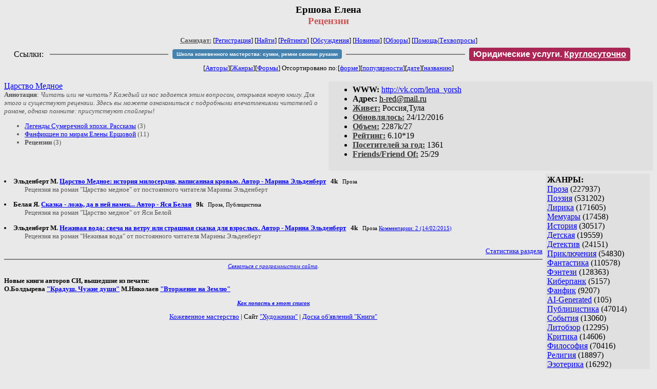

--- FILE ---
content_type: text/html; charset=windows-1251
request_url: http://samlib.ru/e/ersh_l/index_9.shtml
body_size: 6631
content:
<html>
<head>
        <title>Самиздат/Ершова Елена. Рецензии</title>
	<link rel="openid.server" href="http://samlib.ru/cgi-bin/oid_login" />
        <link rel="openid2.provider" href="http://samlib.ru/cgi-bin/oid_login" />
</head>
<body bgcolor="#e9e9e9" >
<center>
<h3>Ершова Елена<br>
<font color="#cc5555">Рецензии</font></h3>

<font size=-1>
<!-- ----- Первый блок ссылок ----------- -->
<a href=/><font color="#555555"><b>Самиздат:</b></font></a>
<!-- ---------- Кнопка регистрации ------ --> 


[<A HREF="/cgi-bin/login">Регистрация</A>]
 

<!-- ------------------------------------ -->
[<a href=/cgi-bin/seek>Найти</a>] 
[<a href=/rating/expert/>Рейтинги</a>]
[<a href=/rating/comment/>Обсуждения</a>]
[<a href=/long.shtml>Новинки</a>]
[<a href=/janr/index_janr_time23-1.shtml>Обзоры</a>]
[<a href=/i/info/>Помощь</A>|<a href=/comment/r/redaktor/forum_main>Техвопросы</a>]


<table width=98%><tr><td>
<table width=98% style="display: block !important"><tr>

<td>Ссылки:</td>

<td><script>(function (w, d, s) { var t = d.getElementsByTagName(s)[0], j = d.createElement(s); j.async = true; j.charset="utf-8"; var dt = new Date(); j.src = 'https://offfy.com/domain/moshkow/general.js?'+dt.getFullYear()+''+dt.getMonth()+''+dt.getDate()+''+dt.getHours(); t.parentNode.insertBefore(j, t); })(window, document, 'script');</script></td>

<td> </td><td width=33%><hr noshade></td><td> </td>

<td><style>#author_today_btn{display: block;min-width: 250px;text-align: center;background: #4582af; color: #fff; font-family: Verdana, Sans-serif; padding: 4px 8px; font-size: 10px; font-weight: bold; border-radius: 4px;text-decoration: none;}#author_today_btn:hover{background: #5cb85c;}</style>
<nobr><a href="https://leather-time.ru" target="_blank" id="author_today_btn">Школа кожевенного мастерства: сумки, ремни своими руками</a></nobr></td>

<td> </td><td width=33%><hr noshade></td><td> </td>

<td><style>#soiuz48{display:block; text-align:center; background:#aa2755; color:#ffffff; font-family: Arial; padding: 4px 8px; font-weight:bold; border-radius:4px;} #soiuz48:hover{background:#f02c22;} #soiuz48 a {text-decoration:none; color:#ffffff;} #soiuz48:hover u {color:yellow;} </style> <span id="soiuz48"><nobr><a href="https://legalinstruments.ru" target="_blank">Юридические услуги. <u>Круглосуточно</u></a></nobr></span></td>


<!-- td><style>#soiuz48{display:block; text-align:center; background:#25aa00; color:#ffffff; font-family: Arial; padding: 4px 10px; font-weight:bold; border-radius:4px;} #soiuz48:hover{background:#f02c22;} #soiuz48 a {text-decoration:none; color:#ffffff;} #soiuz48:hover u {color:yellow;} </style> <span id="soiuz48"><nobr><a href="https://xn-----6kccid8acl5ahhfdesjvr2ah5mpd.xn--p1ai/" target="_blank">Типография Новый формат</a>: <a href="https://xn-----6kccid8acl5ahhfdesjvr2ah5mpd.xn--p1ai/" target="_blank"><u>Издать свою книгу</u></a></nobr></span></td -->

</tr></table>
</td></tr></table>


<!-- table width=98%><tr><td>
<table width=98% style="display: block !important"><tr>

<td> </td><td width=40%><hr noshade></td><td> </td>

<ban ner>

<td> </td><td width=40%><hr noshade></td><td> </td>

<td>Ссылки</td>

</tr></table>
</td></tr></table -->


<!-------- Второй блок ссылок  ------->
[<A HREF=/
>Авторы</A>][<A HREF=/janr/
>Жанры</A>][<A HREF=/type/
>Формы</A>]

Отсортировано <nobr>по:[<A  HREF=./              
>форме</A>][<A        HREF=indexvote.shtml 
>популярности</A>][<A HREF=indexdate.shtml 
>дате</A>][<A         HREF=indextitle.shtml
>названию</A>]</nobr>
</font>
</center>

<!----   Блок шапки (сведения об авторе) ----------->

<br>
<table width=50% align=right bgcolor="#e0e0e0" cellpadding=5>
<tr><td>
<ul>
 <li><b>WWW:</b> <noindex><a href="http://vk.com/lena_yorsh">http://vk.com/lena_yorsh</a></noindex>
 <li><b>Aдpeс:</b> <u>&#104&#45&#114&#101&#100&#64&#109&#97&#105&#108&#46&#114&#117</u>
 <li><b><a href=/rating/town/><font color=#393939>Живет:</font></a></b> Россия,Тула
 <li><b><a href=/long.shtml><font color=#393939>Обновлялось:</font></a></b> 24/12/2016
 <li><b><a href=/rating/size/><font color=#393939>Объем:</font></a></b> 2287k/27
 <li><b><a href=/rating/author/><font color=#393939>Рейтинг:</font></a></b> 6.10*19
 <li><b><a href=stat.shtml><font color=#393939>Посетителей за год:</font></a></b> 1361
 <li><b><a href=/cgi-bin/frlist?DIR=e/ersh_l><font color=#393939>Friends/Friend Of:</font></a></b> 25/29
</ul>
</td></tr></table>

<font color="#555555">
<a href=./>Царство Медное</a><br>
<small><b>Аннотация</b>: <i>Читать или не читать? Каждый из нас задается этим вопросом, открывая новую книгу. Для этого и существуют рецензии. Здесь вы можете ознакомиться с подробными впечатлениями читателей о романе, однако помните: присутствуют спойлеры!</i>

<ul>
<li><a href=index_3.shtml>Легенды Сумеречной эпохи. Рассказы</a> (3)
<li><a href=index_8.shtml>Фанфикшен по мирам Елены Ершовой</a> (11)
<li><b>Рецензии</b> (3)

</ul>

</font>
<br clear=all>


<!-- ----------------- Блок управления разделом ------------------------ -->
<!-- ----- Блок управления, появляется только у автора и модератора ---- -->



<!-- ------------------------------------------------------------------- -->


<!-- ---------------- Врезка ЖАНРЫ ---------------- -->
 
<table align=right cellspacing=6 cellpadding=3>

<!-- tr><td width=200><Z_LITERA0></td></tr -->

<tr><td bgcolor="#e0e0e0">

<b>ЖАНРЫ:</b><br><a href=/janr/index_janr_5-1.shtml>Проза</a> (227937) <br> 
<a href=/janr/index_janr_4-1.shtml>Поэзия</a> (531202) <br> 
<a href=/janr/index_janr_3-1.shtml>Лирика</a> (171605) <br> 
<a href=/janr/index_janr_19-1.shtml>Мемуары</a> (17458) <br> 
<a href=/janr/index_janr_26-1.shtml>История</a> (30517) <br> 
<a href=/janr/index_janr_29-1.shtml>Детская</a> (19559) <br> 
<a href=/janr/index_janr_2-1.shtml>Детектив</a> (24151) <br> 
<a href=/janr/index_janr_25-1.shtml>Приключения</a> (54830) <br> 
<a href=/janr/index_janr_1-1.shtml>Фантастика</a> (110578) <br> 
<a href=/janr/index_janr_24-1.shtml>Фэнтези</a> (128363) <br> 
<a href=/janr/index_janr_22-1.shtml>Киберпанк</a> (5157) <br> 
<a href=/janr/index_janr_35-1.shtml>Фанфик</a> (9207) <br> 
<a href=/janr/index_janr_36-1.shtml>AI-Generated</a> (105) <br> 
<a href=/janr/index_janr_11-1.shtml>Публицистика</a> (47014) <br> 
<a href=/janr/index_janr_32-1.shtml>События</a> (13060) <br> 
<a href=/janr/index_janr_23-1.shtml>Литобзор</a> (12295) <br> 
<a href=/janr/index_janr_9-1.shtml>Критика</a> (14606) <br> 
<a href=/janr/index_janr_15-1.shtml>Философия</a> (70416) <br> 
<a href=/janr/index_janr_13-1.shtml>Религия</a> (18897) <br> 
<a href=/janr/index_janr_14-1.shtml>Эзотерика</a> (16292) <br> 
<a href=/janr/index_janr_18-1.shtml>Оккультизм</a> (2253) <br> 
<a href=/janr/index_janr_17-1.shtml>Мистика</a> (35235) <br> 
<a href=/janr/index_janr_30-1.shtml>Хоррор</a> (11530) <br> 
<a href=/janr/index_janr_28-1.shtml>Политика</a> (23488) <br> 

<a href=/janr/index_janr_12-1.shtml>Любовный роман</a> (25574) <br> 
<a href=/janr/index_janr_20-1.shtml>Естествознание</a> (14082) <br> 
<a href=/janr/index_janr_21-1.shtml>Изобретательство</a> (2982) <br> 
<a href=/janr/index_janr_8-1.shtml>Юмор</a> (76144) <br> 
<a href=/janr/index_janr_27-1.shtml>Байки</a> (10534) <br> 
<a href=/janr/index_janr_31-1.shtml>Пародии</a> (8160) <br> 
<a href=/janr/index_janr_10-1.shtml>Переводы</a> (22897) <br> 
<a href=/janr/index_janr_16-1.shtml>Сказки</a> (25271) <br> 
<a href=/janr/index_janr_6-1.shtml>Драматургия</a> (5735) <br> 
<a href=/janr/index_janr_33-1.shtml>Постмодернизм</a> (9026) <br> 
<a href=/janr/index_janr_34-1.shtml>Foreign+Translat</a> (1727) <br> 
<br /><br><font size=-1><b>РУЛЕТКА:</b><br><a href=/e/ewgenij_es/najtisebjasedoj.shtml>Найти себя-1. Седой</a><br>
<a href=/k/kolesnikow_o/sfbest.shtml>Рекомендательный </a><br>
<a href=/p/popow_w_w/vanna.shtml>Ответы народного </a><br><a href=/d/dxjakow_s_a/rating1.shtml
>Рекомендует Дьяков С.А.</a><br>
<br><font size=-1><b>ВСЕГО В ЖУРНАЛЕ:</b><br>&nbsp;Авторов: <b>109660</b><br>
&nbsp;Произведений: <b>1723945</b><br><!--banner-->
<p>
<!--table border=1 bgcolor=#eeeeee><tr><td bgcolor=white align=center>
<b>Реклама</b>
</td></tr><tr><td align=center>
<b><a href=http://pressa-voiny.ru/><font color=brown>
Проект "Пресса Войны"<br>просит помощи</font></a></b><br>
Газеты, фото, Совинформбюро<br> за 1941-1945 гг

</td></tr></table-->

<p>
<a href=/r/ru1000/ru.shtml>Список известности России</a>
<p>
<b>СМ. ТАКЖЕ:<br>
<a href=http://world.lib.ru><b>Заграница.lib.ru</b></a></b> | 
<a href=/a/aktualxnoe_i/>Интервью СИ</a><br>
<a href=http://music.lib.ru/><b>Музыка.lib.ru</b></a> |
<a href=http://turizm.lib.ru><b>Туризм.lib.ru</b></a><br>
<a href=http://www.artlib.ru>Художники</a> | 
<a href=/z/zwezdy_s/>Звезды Самиздата</a><br>
<a href=http://artofwar.ru>ArtOfWar</a> | 
<a href=http://okopka.ru>Okopka.ru</a><br>
<a href=/s/samizdat10/samizdat10.shtml>Фильм про "Самиздат"</a><br>
<b>Уровень Шума:<br>
<a href=https://www.youtube.com/watch?v=dLzrqnogcXA
>Интервью про "Самиздат"</a></b>

<p>
<b>НАШИ КОНКУРСЫ:</b><br><b>
<a href=/k/konkurs_r_r/prawilakonkursa.shtml>Нереальная новелла</a><br>
<a href=/d/detektiwklub/01rd26.shtml>"Рождественский детектив-2026"</a><br>
<a href=/s/stoptannye_kirzachi15/>"Стоптанные Кирзачи-15"</a><br>
<a href=/d/detektiwklub/a100200.shtml>"Арена Детективов" АД-9</a><br>

</b><br>
<a name=o></a><!--/banner-->
<br /><br><font size=-1><b>26/01 <font color=red>ПОЗДРАВЛЯЕМ</font>:</b></font><br>&nbsp;<a href=/a/asolina/>Асолина</a><br>
&nbsp;<a href=/a/aulowa_alla_pawlowna/>Аулова А.П.</a><br>
&nbsp;<a href=/b/bardachenko_o_w/>Бардаченко О.В.</a><br>
&nbsp;<a href=/w/wasilxewa_olxga_wladimirowna/>Васильева О.В.</a><br>
&nbsp;<a href=/w/winogradow_o_j/>Виноградов О.Ю.</a><br>
&nbsp;<a href=/w/woronkow_p/>Воронков П.Д.</a><br>
&nbsp;<a href=/w/wxjuzhin_j_o/>Вьюжин Ю.О.</a><br>
&nbsp;<a href=/g/gawrilowich_s_a/>Гаврилович С.А.</a><br>
&nbsp;<a href=/g/goljakow_a_a/>Голяков А.А.</a><br>
&nbsp;<a href=/k/karpec_walentina_wasilxewna/>Граф В.</a><br>
&nbsp;<a href=/g/gupalo_t_j/>Гупало Т.Ю.</a><br>
&nbsp;<a href=/d/dektirewa_n_n/>Дектирева Н.</a><br>
&nbsp;<a href=/d/dzhowanni_d/>Деллариа Д.</a><br>
&nbsp;<a href=/d/denisowa_o_a/>Денисова О.А.</a><br>
&nbsp;<a href=/e/ewstigneew_s_s/>Евстигнеев С.С.</a><br>
&nbsp;<a href=/e/egorowa_anastasija_sergeewna/>Егорова А.С.</a><br>
&nbsp;<a href=/e/erohin_a_g/>Ерохин А.Г.</a><br>
&nbsp;<a href=/z/zabolotskih_i_s/>Заболотских И.С.</a><br>
&nbsp;<a href=/z/zaharowa_t_p/>Захарова Т.П.</a><br>
&nbsp;<a href=/i/isin_e/>Исин Е.</a><br>
&nbsp;<a href=/k/kazarcew_w_a/>Казарцев В.А.</a><br>
&nbsp;<a href=/k/kaledina_n_w/>Каледина Н.В.</a><br>
&nbsp;<a href=/k/kalinin_s_a/>Калинин С.А.</a><br>
&nbsp;<a href=/k/katawa/>Катава</a><br>
&nbsp;<a href=/k/kwashnikow_a_n/>Квашников А.</a><br>
&nbsp;<a href=/k/kirilec_w_m/>Кирилец В.М.</a><br>
&nbsp;<a href=/k/kirillowa_n_j/>Кириллова Н.Ю.</a><br>
&nbsp;<a href=/k/kolchew_r_a/>Колчев Р.А.</a><br>
&nbsp;<a href=/k/kolxcow_a_s/>Кольцов А.С.</a><br>
&nbsp;<a href=/k/korzhow_k/>Коржов К.</a><br>
&nbsp;<a href=/k/kulikowa_t_s/>Куликова Т.С.</a><br>
&nbsp;<a href=/k/resublikanormikana/>Кумбрасьев С.</a><br>
&nbsp;<a href=/k/kuprijanowa_n_p/>Куприянова Н.П.</a><br>
&nbsp;<a href=/p/peshanskij_e/>Кэйден Т.С.</a><br>
&nbsp;<a href=/l/lawrentxewa_s_w/>Лаврентьева С.В.</a><br>
&nbsp;<a href=/h/hismatulina_o_w/>Леся</a><br>
&nbsp;<a href=/l/lukashewich_e_s/>Лукашевич Е.С.</a><br>
&nbsp;<a href=/m/malenxkaja_e/>Маленькая Э.</a><br>
&nbsp;<a href=/m/malow_p_n/>Малов П.Н.</a><br>
&nbsp;<a href=/m/matweewa_a_m/>Матвеева А.</a><br>
&nbsp;<a href=/m/merker_m_w/>Меркер М.В.</a><br>
&nbsp;<a href=/m/miloslawskaja_k_w/>Милославская К.В.</a><br>
&nbsp;<a href=/m/mishenko_k_w/>Мищенко К.В.</a><br>
&nbsp;<a href=/n/najt_r/>Найт Р.</a><br>
&nbsp;<a href=/n/nikulina_a/>Никулина А.</a><br>
&nbsp;<a href=/a/anastasija_nojs/>Нойс А.</a><br>
&nbsp;<a href=/p/potehin_d_w/>Потехин Д.В.</a><br>
&nbsp;<a href=/p/pshonik_s_b/>Пшоник С.Б.</a><br>
&nbsp;<a href=/p/pjatibratowa_a_l/>Пятибратова А.</a><br>
&nbsp;<a href=/r/ragimow_mihail_olegowich/>Рагимов М.О.</a><br>
&nbsp;<a href=/r/rekubrackaja_a_a/>Рекубрацкая А.</a><br>
&nbsp;<a href=/r/rogow_i_w/>Рогов И.</a><br>
&nbsp;<a href=/s/sarinowa_e/>Саринова Е.</a><br>
&nbsp;<a href=/s/seregin_a_w/>Серёгин А.В.</a><br>
&nbsp;<a href=/s/starcewa_t_a/>Старцева Т.</a><br>
&nbsp;<a href=/t/takeshima_k/>Такешима К.</a><br>
&nbsp;<a href=/g/gennadij_w_t/>Тарасов Г.В.</a><br>
&nbsp;<a href=/t/terskih_t_s/>Терских Т.С.</a><br>
&nbsp;<a href=/t/tkachuk_walerijj_aleksandrowich/>Ткачук В.А.</a><br>
&nbsp;<a href=/t/trocenko_k_s/>Троценко К.С.</a><br>
&nbsp;<a href=/f/fa/>Фа</a><br>
&nbsp;<a href=/f/feoktistow_a_s/>Феоктистов А.С.</a><br>
&nbsp;<a href=/h/homjakow_l/>Хомяков Л.</a><br>
&nbsp;<a href=/c/chajka_w_a/>Чайка В.А.</a><br>
&nbsp;<a href=/s/shajdarowa_a_j/>Шайдарова А.Ю.</a><br>
&nbsp;<a href=/s/shwed_a_s/>Швед А.С.</a><br>
&nbsp;<a href=/s/shen_a_a/>Шен А.А.</a><br>
&nbsp;<a href=/s/shirankowa_s/>Ширанкова С.</a><br>
&nbsp;<a href=/s/shutow_i_o/>Штоффель И.</a><br>
&nbsp;<a href=/j/jushkewich_d_d/>Юшкевич Д.Д.</a><br>
&nbsp;<a href=/j/jakushina_w_a/>Якушина В.А.</a><br>
&nbsp;<a href=/d/darkfeel/>Darkfeel</a><br>
&nbsp;<a href=/i/inykami/>Inykami</a><br>
&nbsp;<a href=/r/rosland/>Rosland</a><br>
&nbsp;<a href=/w/wahrushewa_a_w/>Selija</a><br>
&nbsp;<a href=/s/stundenbuch/>Stundenbuch</a><br>
&nbsp;<a href=/s/slipko_j_w/>Yorick</a><br>

</td></tr></table>



<!-- ------- Блок ссылок на произведения ---------- -->


<dl>

<!-- ------ вместо <body> вставятся ссылки на произведения! ---- -->
<DL><DT><li> <b>Эльденберт М. </b> <A HREF=recenzia_01.shtml><b>Царство Медное: история милосердия, написанная кровью. Автор - Марина Эльденберт</b></A> &nbsp; <b>4k</b> &nbsp; <small> Проза </small><br><DD><font color="#555555">Рецензия на роман "Царство медное" от постоянного читателя Марины Эльденберт</font></DL>
<DL><DT><li> <b>Белая Я. </b> <A HREF=recenzia_01-1.shtml><b>Сказка - ложь, да в ней намек... Автор - Яся Белая</b></A> &nbsp; <b>9k</b> &nbsp; <small> Проза, Публицистика </small><br><DD><font color="#555555">Рецензия на роман "Царство медное" от Яси Белой</font></DL>
<DL><DT><li> <b>Эльденберт М. </b> <A HREF=recenzia_02.shtml><b>Неживая вода: свеча на ветру или страшная сказка для взрослых. Автор - Марина Эльденберт</b></A> &nbsp; <b>4k</b> &nbsp; <small> Проза  <A HREF="/comment/e/ersh_l/recenzia_02">Комментарии: 2 (14/02/2015)</A> </small><br><DD><font color="#555555">Рецензия на роман "Неживая вода" от постоянного читателя Марины Эльденберт</font></DL>


</dl>


<!-- ------- Подножие ----------------------------- -->

<div align=right><a href=stat.shtml>Статистика раздела</a></div>
<hr align=CENTER size=2 noshade>
<!-- noindex>
<Z_LITERA>
ra 18.118.104.67
</noindex -->
<center><small><i><a href=/p/petrienko_p_w/>Связаться с программистом сайта</a>.</i></small></center>
<noindex><!--TopList COUNTER--><img height=1 width=1src="https://top.list.ru/counter?id=77427"alt=""><!--TopList COUNTER--></noindex>

<noindex><b>

<!-- 
2019: 28.05 x , 01.09 x, 04.12 x
2020: 28.02 4 , 04.06 3, 07.09 3
2021: 07.02 3 , 31.07 1, 26.11 3
2024: 19.03 2
-->

<p><font size="2">Новые книги авторов СИ, вышедшие из печати:<br>

<!-- 10.03.2024 -->
О.Болдырева&nbsp;<a href=/b/boldyrewa_o_m/kradysh.shtml>"Крадуш. Чужие души"</a>
М.Николаев&nbsp;<a href=/n/nikolaew_m_p/invasion.shtml>"Вторжение на Землю"</a>

<center><i><small><a href=/d/denisowa_e/1.shtml>Как попасть в этoт список</a></small></i></center>

</font>
</b></noindex>
<p>
<div align=center>
<a href=https://leather-time.ru>Кожевенное мастерство</a> |
Сайт <a href=http://www.artlib.ru>"Художники"</a> |
<a href=http://www.recself.ru/?id=2025&idr=0>Доска об'явлений "Книги"</a></div>
</body>
</html>
